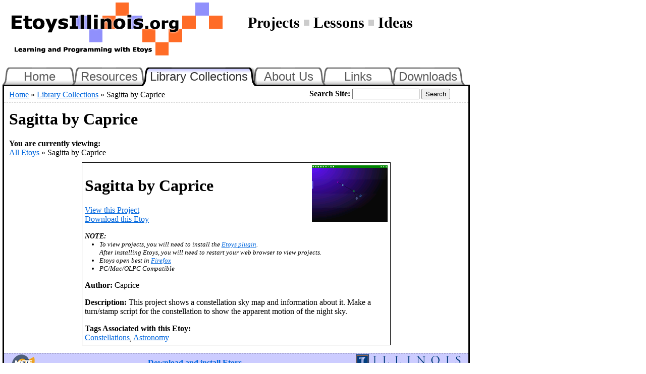

--- FILE ---
content_type: text/html; charset=UTF-8
request_url: https://etoysillinois.org/library?sl=661
body_size: 2927
content:
<!DOCTYPE html PUBLIC "-//W3C//DTD XHTML 1.0 Transitional//EN" "http://www.w3.org/TR/xhtml1/DTD/xhtml1-transitional.dtd">
<html xmlns="http://www.w3.org/1999/xhtml" xml:lang="en-US" lang="en-US"> 
<head>
<!-- Google tag (gtag.js) -->
<script async src="https://www.googletagmanager.com/gtag/js?id=G-RQWYC0MNY5"></script>
<script>
	window.dataLayer = window.dataLayer || [];
	function gtag(){dataLayer.push(arguments);}
	gtag('js', new Date());

	gtag('config', 'G-RQWYC0MNY5');
</script>
<!-- Google tag (gtag.js) -->
<script async src="https://www.googletagmanager.com/gtag/js?id=G-RQWYC0MNY5"></script>
<script>
	window.dataLayer = window.dataLayer || [];
	function gtag(){dataLayer.push(arguments);}
	gtag('js', new Date());

	gtag('config', 'G-RQWYC0MNY5');
</script>
<title>Sagitta by Caprice | EtoysIllinois | Illinois</title>
<meta http-equiv="Content-Type" content="text/html; charset=UTF-8" />
<meta name="Keywords" content="etoys, squeak, OLPC, mste, uiuc, illinois, university of illinois, interactive math, etoys lesson plans, classroom resources, etoys elementary classroom use, computer literacy, math education, math games, math puzzles, math inquiry, constructionist, computer science arts, elementary computer science lesson plans, science modeling and visualization, classroom interactive math, etoys apps " />
<meta name="Description" content="EtoysIllinois | Sagitta by Caprice" />

<!-- BEGIN JAVASCRIPTS -->
	<!-- GLOBAL VARIABLES -->
	<script type="text/javascript">
	var PHP_SELF = '/library.php';
	var SERVER_SCHEME = "https";
	var HTTP_HOST = "etoysillinois.org";
	var BASE_URL_COMPLETE = "https://etoysillinois.org/";
	</script>
	
	<script type="text/javascript" src="/js/scriptaculous/prototype.js"></script>
	<script type="text/javascript" src="/js/scriptaculous/scriptaculous.js"></script>
	<script type="text/javascript" src="/js/scriptaculous_extensions.js"></script>
	<script type="text/javascript" src="/js/etoysillinois.js"></script>
	
	<!-- BEGIN optional scripts -->
		<!-- There are no page-specific scripts specified -->
	<!-- END   optional scripts -->
<!-- END   JAVASCRIPTS -->

<!-- BEGIN STYLESHEETS -->
	<link rel="stylesheet" type="text/css" href="/css/stylesheet.css" />
	<link rel="stylesheet" type="text/css" href="/css/tabs.css.php?tabNum=3" />
	
	<!-- BEGIN page-specific stylesheets -->
		<!-- There are no page-specific styles specified -->
	<!-- END   page-specific stylesheets -->
<!-- END   STYLESHEETS -->

</head>
<body>

<!-- LOGO -->
<div id="logoContainer">
	<div id="logo"><a href="/"><img src="/images/etoysillinois_logo5.gif" alt="EtoysIllinois.org - Learning and Programming with Squeak" /></a></div>
	
	<div id="taglines">
		Projects
		<img src="/images/tagline-spacer.gif" alt="," />
		Lessons
		<img src="/images/tagline-spacer.gif" alt="," />
		Ideas
	</div>
</div>

<!-- TOPNAV -->
<h2 class='accessibilityHeader'>Main Navigation Menu</h2>

<!-- IE6 -->
<!--[if lte IE 6]>
<map name="navmap" id='etoysillinois_mainnav_imagemap'>
	<area shape="rect" coords="7,6,110,43" href="/" alt="Home" title="Home" />
	<area shape="rect" coords="111,6,259,43" href="/resources" alt="Resources" title="Resources" />
	<area shape="rect" coords="260,6,501,43" href="/library" alt="Library Collections" title="Library Collections" />
	<area shape="rect" coords="502,6,633,43" href="/aboutus" alt="About Us" title="About Us" />
	<area shape="rect" coords="634,6,717,43" href="/links" alt="Links" title="Links" />
</map>
<div id="topnav"><img src="/images/topnav3.png" usemap="#navmap" alt="EtoysIllinois Main Navigation Menu" title="EtoysIllinois Main Navigation Menu" /></div>
<![endif]-->

<!-- IE7+ -->
<!--[if gte IE 7]>
<ul id="topnav">
	<li class="topnavTabMed" id="navtab1"><a href="/" title="Home">Home</a></li>
	<li class="topnavTabMed" id="navtab2"><a href="/resources" title="Resources">Resources</a></li>
	<li class="topnavTabLg topnavSelected"  id="navtab3"><a href="/library" title="Library Collections">Library Collections<span class='accessibilitySection'> (selected)</span></a></li>
	<li class="topnavTabMed" id="navtab4"><a href="/aboutus" title="About Us">About Us</a></li>
	<li class="topnavTabMed" id="navtab5"><a href="/links" title="Links">Links</a></li>
	<li class="topnavTabMed" id="navtab6"><a href="/download" title="Downloads">Downloads</a></li>
</ul>
<div class="topnavBottomLine"></div>
<![endif]-->

<!-- Non-IE browsers -->
<!--[if !IE]> -->
<ul id="topnav">
	<li class="topnavTabMed" id="navtab1"><a href="/" title="Home">Home</a></li>
	<li class="topnavTabMed" id="navtab2"><a href="/resources" title="Resources">Resources</a></li>
	<li class="topnavTabLg topnavSelected"  id="navtab3"><a href="/library" title="Library Collections">Library Collections<span class='accessibilitySection'> (selected)</span></a></li>
	<li class="topnavTabMed" id="navtab4"><a href="/aboutus" title="About Us">About Us</a></li>
	<li class="topnavTabMed" id="navtab5"><a href="/links" title="Links">Links</a></li>
	<li class="topnavTabMed" id="navtab6"><a href="/download" title="Downloads">Downloads</a></li>
</ul>
<div class="topnavBottomLine"></div>
<!-- <![endif]-->

<div id="container">
	
	<!-- TOP NAV LINE 2 (BREADCRUMBS + SEARCH BOX) -->
	<div id='topnavLine2'>
		<!-- Breadcrumbs -->
		<h2 class='accessibilityHeader'>Breadcrumbs</h2>
		<ul class='breadcrumbs'>
			<li><a href="/">Home</a></li>
			<li>&raquo; <a href="/library">Library Collections</a></li> 
			<li>&raquo; Sagitta by Caprice</li> 
		</ul> <!-- END UL.breadcrumbs -->
		
		<!-- Search Form -->
		<div class='navSearch'>
			<form name="searchform" method="get" action="/search">
				<strong><label for="search_main">Search Site:</label></strong>
				<input type="text" name="q" id="search_main" class="searchBox" value="" />
				<input type="submit" value="Search" />
			</form> <!-- END FORM.searchForm -->
		</div> <!-- END DIV.navSearch -->
	</div> <!-- END DIV#topnavLine2 -->
	
	<div class="standardPageWrapper">
		
		<h1>Sagitta by Caprice</h1>

		<div id='presentation_pane'>
			<div id='tagsBreadcrumbsPane'>
				<h2>You are currently viewing:</h2>
				<ul class='breadcrumbsList'>
					<li><a href="/library">All Etoys</a></li> 
					<li>&raquo; Sagitta by Caprice</li> 
				</ul> <!-- UL.breadcrumbsList -->

			</div> <!-- END DIV#tagsBreadcrumbsPane -->
			<div class='squeakletInfoBox'>
				<img class='thumbnail' src='/sl_thumbs/Capricesagittafinal.gif' alt='' />
				<h1>Sagitta by Caprice</h1>
				<p>
					<a href='/library?sl=661&amp;viewProject'>View this Project</a><br />
					<a href='sl/Capricesagittafinal.001.pr'>Download this Etoy</a>
				</p>
				
				<div class='squeakletNotes'>
					<h2>NOTE:</h2>
					<ul class='compact'>
						<li>
							To view projects, you will need to install the <a href='/download'>Etoys plugin</a>.
							<br />After installing Etoys, you will need to restart your web browser to view projects.</li>
						<li>Etoys open best in <a href='http://www.mozilla.com/en-US/firefox/'>Firefox</a></li>
						<li>PC/Mac/OLPC Compatible</li>
					</ul>
				</div>
				
				<p>
					<h2 class='inline'>Author:</h2> Caprice
				</p>
				<p>
					<h2 class='inline'>Description:</h2> This project shows a constellation sky map and information about it. Make a turn/stamp script for the constellation to show the apparent motion of the night sky.
				</p>
				
				<h2>Tags Associated with this Etoy:</h2>
				<ul class='inlineList'>
					<li><a href='/library?tags=Constellations'>Constellations</a>,</li>
					<li><a href='/library?tags=Astronomy'>Astronomy</a></li>
				</ul>
			</div>
		</div> <!-- END DIV#presentation_pane -->
	
		
		
		
	</div> <!-- END DIV.standardPageWrapper -->
	
	<div id="pageFooter">
		<a href="http://illinois.edu"><img class="logo-imark" src="/images/full_mark_horz_bold.png" alt="University of Illinois" /></a>
		<a href="http://mste.illinois.edu"><img class="logo-mste" src="/images/mste2007-sm.png" alt="Office for Mathematics, Science, and Technology Education (MSTE)" /></a>
		<!--<a href="http://mste.illinois.edu"><img class="logo-mste" src="/images/mste.png" alt="Office for Mathematics, Science, and Technology Education (MSTE)" /></a>-->
		<div class="download-link"><strong><a href='/download'>Download and install Etoys</a></strong></div>
	</div> <!-- END DIV#pageFooter -->
</div> <!-- END DIV#container -->
<script type="text/javascript">
var gaJsHost = (("https:" == document.location.protocol) ? "https://ssl." : "http://www.");
document.write(unescape("%3Cscript src='" + gaJsHost + "google-analytics.com/ga.js' type='text/javascript'%3E%3C/script%3E"));
</script>
<script type="text/javascript">
try {
var pageTrackerEtoysIllinois = _gat._getTracker("UA-5299590-2");
pageTrackerEtoysIllinois._trackPageview();
var pageTrackerSqueakCMI = _gat._getTracker("UA-5299590-1");
pageTrackerSqueakCMI._trackPageview();

} catch(err) {}</script>

</body>
</html>


--- FILE ---
content_type: application/javascript
request_url: https://etoysillinois.org/js/scriptaculous_extensions.js
body_size: 274
content:
/**
@param string rowid the id o fthe row you want to make disappear
@param oject  opts  Effect options such as {duration:3}
*/
function fadeTableRow(rowid,opts){
    if(!opts){
        opts = {};
    }
    var row  = $(rowid);
    var cells= row.childNodes;
    for(i=0;i<cells.length;i++){
        if(cells[i].tagName == 'TD'){
            new Effect.Fade(cells[i],opts);
        }
    }
    new Effect.BlindUp(row,opts);
}
